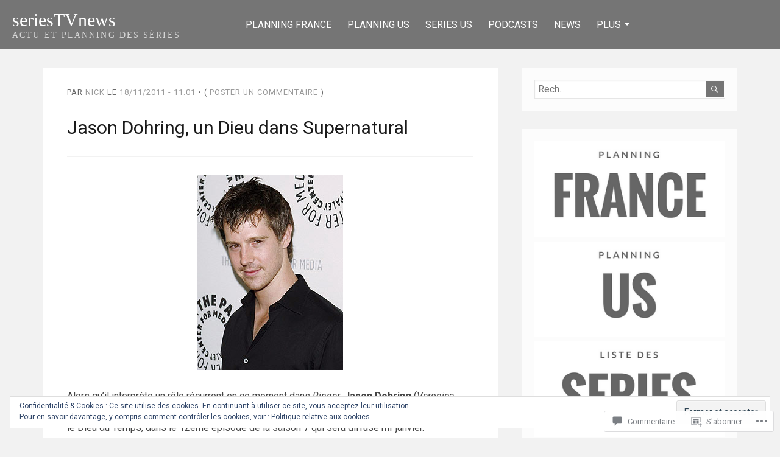

--- FILE ---
content_type: text/css;charset=utf-8
request_url: https://s0.wp.com/?custom-css=1&csblog=1sleK&cscache=6&csrev=222
body_size: 567
content:
.main-content article .entry{color:#444;font-size:100%}blockquote p{color:#777}p{margin-bottom:20px}::selection{background:#F8C6AB !important}.post h1.title{font-size:30px}.masthead .branding h1.logo a,.masthead .branding h1.logo a:hover{font-size:30px;font-family:tahoma;color:#fff}.masthead .branding h2.description{font-size:14px;font-family:tahoma;color:#fff}.masthead .menu{font-size:16px}.masthead .menu li a:hover{color:#88AAA5}body a{color:#9A9A9A}body a:hover{color:#88AAA5}.wf-active .widget h3.widgettitle{font-family:tahoma}#footer-widgets .widgets .widget h3.widgettitle{color:#fff}.masthead .menu li a{color:#fff}.social_links .social_link_google_plus{display:none}.showcase .postmetadata{display:none}.widget_blog_subscription label{font-weight:400}.singular article.page h1.title{font-family:Arial;text-align:center;text-transform:uppercase;color:#f60;font-weight:700}.glop{display:inline-block;margin-top:20px}.glop-section{margin-bottom:70px;margin-top:40px}.glop-ban-section{margin-bottom:50px}.glop-link{border:1px solid grey;border-radius:5px;padding:5px 10px;background-color:gray;color:#fff}.glop-link:hover{background-color:#999;color:#fff}.bloc-amaz{margin:30px 0}.glop-amaz{background-color:#448aff;border-radius:5px;padding:10px 16px}.glop-amaz a{color:#fff}.glop-amaz:hover{background-color:red}.glop-amaz a:hover{color:#fff}.glop-maj{margin-left:5px;border:1px dashed #f60;border-radius:5px;padding:5px 10px}@media screen and (max-width: 540px){.glop{display:block}.glop-maj{display:block;border:0}.glop-section h2{line-height:1.6}.glop-ban-section h3{line-height:1.3}}.post-72094 h1.title{display:none}#post-72094 #twitter-widget-0{width:100% !important;height:600px !important}.glop-tweets{margin-bottom:50px}@media screen and (max-width: 500px){.singular article.page h1.title{font-size:30px}}@media screen and (max-width: 450px){.diff-proch{font-size:12px}}@media screen and (max-width: 420px){.diff-proch{font-size:10px}.glop-section h2{font-size:20px}}@media screen and (max-width: 360px){.diff-proch{font-size:9px}.singular article.page h1.title{font-size:25px}}@media screen and (max-width: 325px){.diff-proch{font-size:8px}}